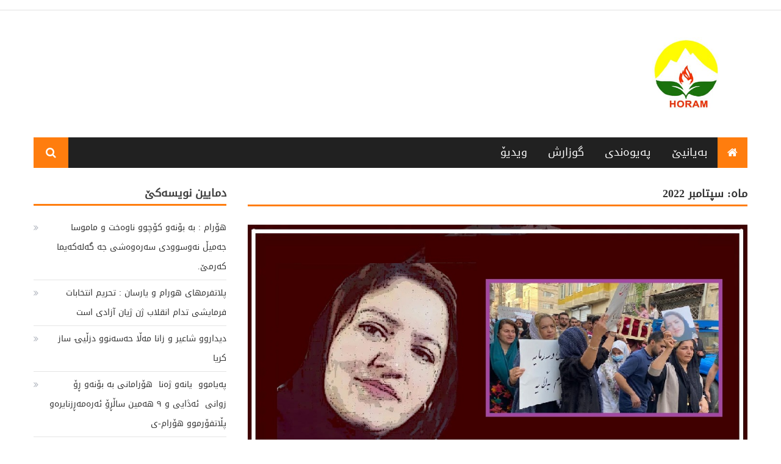

--- FILE ---
content_type: text/html; charset=UTF-8
request_url: https://horam.info/?m=202209
body_size: 8417
content:
<!DOCTYPE html>
<html dir="rtl" lang="fa-IR">
<head>
<meta charset="UTF-8">
<meta name="viewport" content="width=device-width, initial-scale=1">
<link rel="profile" href="http://gmpg.org/xfn/11">
<link rel="pingback" href="https://horam.info/xmlrpc.php">

<title>سپتامبر 2022 &#8211; Horam</title>
<meta name='robots' content='max-image-preview:large' />
<link rel='dns-prefetch' href='//www.fontstatic.com' />
<link rel='dns-prefetch' href='//fonts.googleapis.com' />
<link rel='dns-prefetch' href='//s.w.org' />
<link rel="alternate" type="application/rss+xml" title="Horam &raquo; خوراک" href="https://horam.info/?feed=rss2" />
<link rel="alternate" type="application/rss+xml" title="Horam &raquo; خوراک دیدگاه‌ها" href="https://horam.info/?feed=comments-rss2" />
<script type="text/javascript">
window._wpemojiSettings = {"baseUrl":"https:\/\/s.w.org\/images\/core\/emoji\/14.0.0\/72x72\/","ext":".png","svgUrl":"https:\/\/s.w.org\/images\/core\/emoji\/14.0.0\/svg\/","svgExt":".svg","source":{"concatemoji":"https:\/\/horam.info\/wp-includes\/js\/wp-emoji-release.min.js?ver=6.0.11"}};
/*! This file is auto-generated */
!function(e,a,t){var n,r,o,i=a.createElement("canvas"),p=i.getContext&&i.getContext("2d");function s(e,t){var a=String.fromCharCode,e=(p.clearRect(0,0,i.width,i.height),p.fillText(a.apply(this,e),0,0),i.toDataURL());return p.clearRect(0,0,i.width,i.height),p.fillText(a.apply(this,t),0,0),e===i.toDataURL()}function c(e){var t=a.createElement("script");t.src=e,t.defer=t.type="text/javascript",a.getElementsByTagName("head")[0].appendChild(t)}for(o=Array("flag","emoji"),t.supports={everything:!0,everythingExceptFlag:!0},r=0;r<o.length;r++)t.supports[o[r]]=function(e){if(!p||!p.fillText)return!1;switch(p.textBaseline="top",p.font="600 32px Arial",e){case"flag":return s([127987,65039,8205,9895,65039],[127987,65039,8203,9895,65039])?!1:!s([55356,56826,55356,56819],[55356,56826,8203,55356,56819])&&!s([55356,57332,56128,56423,56128,56418,56128,56421,56128,56430,56128,56423,56128,56447],[55356,57332,8203,56128,56423,8203,56128,56418,8203,56128,56421,8203,56128,56430,8203,56128,56423,8203,56128,56447]);case"emoji":return!s([129777,127995,8205,129778,127999],[129777,127995,8203,129778,127999])}return!1}(o[r]),t.supports.everything=t.supports.everything&&t.supports[o[r]],"flag"!==o[r]&&(t.supports.everythingExceptFlag=t.supports.everythingExceptFlag&&t.supports[o[r]]);t.supports.everythingExceptFlag=t.supports.everythingExceptFlag&&!t.supports.flag,t.DOMReady=!1,t.readyCallback=function(){t.DOMReady=!0},t.supports.everything||(n=function(){t.readyCallback()},a.addEventListener?(a.addEventListener("DOMContentLoaded",n,!1),e.addEventListener("load",n,!1)):(e.attachEvent("onload",n),a.attachEvent("onreadystatechange",function(){"complete"===a.readyState&&t.readyCallback()})),(e=t.source||{}).concatemoji?c(e.concatemoji):e.wpemoji&&e.twemoji&&(c(e.twemoji),c(e.wpemoji)))}(window,document,window._wpemojiSettings);
</script>
<style type="text/css">
img.wp-smiley,
img.emoji {
	display: inline !important;
	border: none !important;
	box-shadow: none !important;
	height: 1em !important;
	width: 1em !important;
	margin: 0 0.07em !important;
	vertical-align: -0.1em !important;
	background: none !important;
	padding: 0 !important;
}
</style>
	<link rel='stylesheet' id='wp-block-library-rtl-css'  href='https://horam.info/wp-includes/css/dist/block-library/style-rtl.min.css?ver=6.0.11' type='text/css' media='all' />
<style id='global-styles-inline-css' type='text/css'>
body{--wp--preset--color--black: #000000;--wp--preset--color--cyan-bluish-gray: #abb8c3;--wp--preset--color--white: #ffffff;--wp--preset--color--pale-pink: #f78da7;--wp--preset--color--vivid-red: #cf2e2e;--wp--preset--color--luminous-vivid-orange: #ff6900;--wp--preset--color--luminous-vivid-amber: #fcb900;--wp--preset--color--light-green-cyan: #7bdcb5;--wp--preset--color--vivid-green-cyan: #00d084;--wp--preset--color--pale-cyan-blue: #8ed1fc;--wp--preset--color--vivid-cyan-blue: #0693e3;--wp--preset--color--vivid-purple: #9b51e0;--wp--preset--gradient--vivid-cyan-blue-to-vivid-purple: linear-gradient(135deg,rgba(6,147,227,1) 0%,rgb(155,81,224) 100%);--wp--preset--gradient--light-green-cyan-to-vivid-green-cyan: linear-gradient(135deg,rgb(122,220,180) 0%,rgb(0,208,130) 100%);--wp--preset--gradient--luminous-vivid-amber-to-luminous-vivid-orange: linear-gradient(135deg,rgba(252,185,0,1) 0%,rgba(255,105,0,1) 100%);--wp--preset--gradient--luminous-vivid-orange-to-vivid-red: linear-gradient(135deg,rgba(255,105,0,1) 0%,rgb(207,46,46) 100%);--wp--preset--gradient--very-light-gray-to-cyan-bluish-gray: linear-gradient(135deg,rgb(238,238,238) 0%,rgb(169,184,195) 100%);--wp--preset--gradient--cool-to-warm-spectrum: linear-gradient(135deg,rgb(74,234,220) 0%,rgb(151,120,209) 20%,rgb(207,42,186) 40%,rgb(238,44,130) 60%,rgb(251,105,98) 80%,rgb(254,248,76) 100%);--wp--preset--gradient--blush-light-purple: linear-gradient(135deg,rgb(255,206,236) 0%,rgb(152,150,240) 100%);--wp--preset--gradient--blush-bordeaux: linear-gradient(135deg,rgb(254,205,165) 0%,rgb(254,45,45) 50%,rgb(107,0,62) 100%);--wp--preset--gradient--luminous-dusk: linear-gradient(135deg,rgb(255,203,112) 0%,rgb(199,81,192) 50%,rgb(65,88,208) 100%);--wp--preset--gradient--pale-ocean: linear-gradient(135deg,rgb(255,245,203) 0%,rgb(182,227,212) 50%,rgb(51,167,181) 100%);--wp--preset--gradient--electric-grass: linear-gradient(135deg,rgb(202,248,128) 0%,rgb(113,206,126) 100%);--wp--preset--gradient--midnight: linear-gradient(135deg,rgb(2,3,129) 0%,rgb(40,116,252) 100%);--wp--preset--duotone--dark-grayscale: url('#wp-duotone-dark-grayscale');--wp--preset--duotone--grayscale: url('#wp-duotone-grayscale');--wp--preset--duotone--purple-yellow: url('#wp-duotone-purple-yellow');--wp--preset--duotone--blue-red: url('#wp-duotone-blue-red');--wp--preset--duotone--midnight: url('#wp-duotone-midnight');--wp--preset--duotone--magenta-yellow: url('#wp-duotone-magenta-yellow');--wp--preset--duotone--purple-green: url('#wp-duotone-purple-green');--wp--preset--duotone--blue-orange: url('#wp-duotone-blue-orange');--wp--preset--font-size--small: 13px;--wp--preset--font-size--medium: 20px;--wp--preset--font-size--large: 36px;--wp--preset--font-size--x-large: 42px;}.has-black-color{color: var(--wp--preset--color--black) !important;}.has-cyan-bluish-gray-color{color: var(--wp--preset--color--cyan-bluish-gray) !important;}.has-white-color{color: var(--wp--preset--color--white) !important;}.has-pale-pink-color{color: var(--wp--preset--color--pale-pink) !important;}.has-vivid-red-color{color: var(--wp--preset--color--vivid-red) !important;}.has-luminous-vivid-orange-color{color: var(--wp--preset--color--luminous-vivid-orange) !important;}.has-luminous-vivid-amber-color{color: var(--wp--preset--color--luminous-vivid-amber) !important;}.has-light-green-cyan-color{color: var(--wp--preset--color--light-green-cyan) !important;}.has-vivid-green-cyan-color{color: var(--wp--preset--color--vivid-green-cyan) !important;}.has-pale-cyan-blue-color{color: var(--wp--preset--color--pale-cyan-blue) !important;}.has-vivid-cyan-blue-color{color: var(--wp--preset--color--vivid-cyan-blue) !important;}.has-vivid-purple-color{color: var(--wp--preset--color--vivid-purple) !important;}.has-black-background-color{background-color: var(--wp--preset--color--black) !important;}.has-cyan-bluish-gray-background-color{background-color: var(--wp--preset--color--cyan-bluish-gray) !important;}.has-white-background-color{background-color: var(--wp--preset--color--white) !important;}.has-pale-pink-background-color{background-color: var(--wp--preset--color--pale-pink) !important;}.has-vivid-red-background-color{background-color: var(--wp--preset--color--vivid-red) !important;}.has-luminous-vivid-orange-background-color{background-color: var(--wp--preset--color--luminous-vivid-orange) !important;}.has-luminous-vivid-amber-background-color{background-color: var(--wp--preset--color--luminous-vivid-amber) !important;}.has-light-green-cyan-background-color{background-color: var(--wp--preset--color--light-green-cyan) !important;}.has-vivid-green-cyan-background-color{background-color: var(--wp--preset--color--vivid-green-cyan) !important;}.has-pale-cyan-blue-background-color{background-color: var(--wp--preset--color--pale-cyan-blue) !important;}.has-vivid-cyan-blue-background-color{background-color: var(--wp--preset--color--vivid-cyan-blue) !important;}.has-vivid-purple-background-color{background-color: var(--wp--preset--color--vivid-purple) !important;}.has-black-border-color{border-color: var(--wp--preset--color--black) !important;}.has-cyan-bluish-gray-border-color{border-color: var(--wp--preset--color--cyan-bluish-gray) !important;}.has-white-border-color{border-color: var(--wp--preset--color--white) !important;}.has-pale-pink-border-color{border-color: var(--wp--preset--color--pale-pink) !important;}.has-vivid-red-border-color{border-color: var(--wp--preset--color--vivid-red) !important;}.has-luminous-vivid-orange-border-color{border-color: var(--wp--preset--color--luminous-vivid-orange) !important;}.has-luminous-vivid-amber-border-color{border-color: var(--wp--preset--color--luminous-vivid-amber) !important;}.has-light-green-cyan-border-color{border-color: var(--wp--preset--color--light-green-cyan) !important;}.has-vivid-green-cyan-border-color{border-color: var(--wp--preset--color--vivid-green-cyan) !important;}.has-pale-cyan-blue-border-color{border-color: var(--wp--preset--color--pale-cyan-blue) !important;}.has-vivid-cyan-blue-border-color{border-color: var(--wp--preset--color--vivid-cyan-blue) !important;}.has-vivid-purple-border-color{border-color: var(--wp--preset--color--vivid-purple) !important;}.has-vivid-cyan-blue-to-vivid-purple-gradient-background{background: var(--wp--preset--gradient--vivid-cyan-blue-to-vivid-purple) !important;}.has-light-green-cyan-to-vivid-green-cyan-gradient-background{background: var(--wp--preset--gradient--light-green-cyan-to-vivid-green-cyan) !important;}.has-luminous-vivid-amber-to-luminous-vivid-orange-gradient-background{background: var(--wp--preset--gradient--luminous-vivid-amber-to-luminous-vivid-orange) !important;}.has-luminous-vivid-orange-to-vivid-red-gradient-background{background: var(--wp--preset--gradient--luminous-vivid-orange-to-vivid-red) !important;}.has-very-light-gray-to-cyan-bluish-gray-gradient-background{background: var(--wp--preset--gradient--very-light-gray-to-cyan-bluish-gray) !important;}.has-cool-to-warm-spectrum-gradient-background{background: var(--wp--preset--gradient--cool-to-warm-spectrum) !important;}.has-blush-light-purple-gradient-background{background: var(--wp--preset--gradient--blush-light-purple) !important;}.has-blush-bordeaux-gradient-background{background: var(--wp--preset--gradient--blush-bordeaux) !important;}.has-luminous-dusk-gradient-background{background: var(--wp--preset--gradient--luminous-dusk) !important;}.has-pale-ocean-gradient-background{background: var(--wp--preset--gradient--pale-ocean) !important;}.has-electric-grass-gradient-background{background: var(--wp--preset--gradient--electric-grass) !important;}.has-midnight-gradient-background{background: var(--wp--preset--gradient--midnight) !important;}.has-small-font-size{font-size: var(--wp--preset--font-size--small) !important;}.has-medium-font-size{font-size: var(--wp--preset--font-size--medium) !important;}.has-large-font-size{font-size: var(--wp--preset--font-size--large) !important;}.has-x-large-font-size{font-size: var(--wp--preset--font-size--x-large) !important;}
</style>
<link rel='stylesheet' id='arabic-webfonts-css'  href='//www.fontstatic.com/f=DroidKufi-Regular,droid-naskh,' type='text/css' media='all' />
<link rel='stylesheet' id='font-awesome-css'  href='https://horam.info/wp-content/themes/editorial/assets/library/font-awesome/css/font-awesome.min.css?ver=4.7.0' type='text/css' media='all' />
<link rel='stylesheet' id='editorial-news-google-font-css'  href='https://fonts.googleapis.com/css?family=Roboto%3A300%2C400%2C400i%2C500%2C700&#038;subset=latin%2Clatin-ext' type='text/css' media='all' />
<link rel='stylesheet' id='editorial-parent-style-css'  href='https://horam.info/wp-content/themes/editorial/style.css?ver=1.0.2' type='text/css' media='all' />
<link rel='stylesheet' id='editorial-parent-responsive-css'  href='https://horam.info/wp-content/themes/editorial/assets/css/editorial-responsive.css?ver=1.0.2' type='text/css' media='all' />
<link rel='stylesheet' id='editorial-news-style-css'  href='https://horam.info/wp-content/themes/editorial-news/style.css?ver=1.0.2' type='text/css' media='all' />
<style id='editorial-news-style-inline-css' type='text/css'>
.category-button.mt-cat-7 a{background:#FF7D0E}
.category-button.mt-cat-7 a:hover{background:#cd4b00}
.block-header.mt-cat-7{border-bottom:3px solid #FF7D0E}
.archive .page-header.mt-cat-7{border-left:4px solid #FF7D0E}
.rtl.archive .page-header.mt-cat-7{border-left:none;border-right:4px solid #FF7D0E}
#site-navigation ul li.mt-cat-7{border-bottom-color:#FF7D0E}
.category-button.mt-cat-6 a{background:#FF7D0E}
.category-button.mt-cat-6 a:hover{background:#cd4b00}
.block-header.mt-cat-6{border-bottom:3px solid #FF7D0E}
.archive .page-header.mt-cat-6{border-left:4px solid #FF7D0E}
.rtl.archive .page-header.mt-cat-6{border-left:none;border-right:4px solid #FF7D0E}
#site-navigation ul li.mt-cat-6{border-bottom-color:#FF7D0E}
.category-button.mt-cat-1 a{background:#FF7D0E}
.category-button.mt-cat-1 a:hover{background:#cd4b00}
.block-header.mt-cat-1{border-bottom:3px solid #FF7D0E}
.archive .page-header.mt-cat-1{border-left:4px solid #FF7D0E}
.rtl.archive .page-header.mt-cat-1{border-left:none;border-right:4px solid #FF7D0E}
#site-navigation ul li.mt-cat-1{border-bottom-color:#FF7D0E}
.category-button.mt-cat-5 a{background:#FF7D0E}
.category-button.mt-cat-5 a:hover{background:#cd4b00}
.block-header.mt-cat-5{border-bottom:3px solid #FF7D0E}
.archive .page-header.mt-cat-5{border-left:4px solid #FF7D0E}
.rtl.archive .page-header.mt-cat-5{border-left:none;border-right:4px solid #FF7D0E}
#site-navigation ul li.mt-cat-5{border-bottom-color:#FF7D0E}
.category-button.mt-cat-8 a{background:#FF7D0E}
.category-button.mt-cat-8 a:hover{background:#cd4b00}
.block-header.mt-cat-8{border-bottom:3px solid #FF7D0E}
.archive .page-header.mt-cat-8{border-left:4px solid #FF7D0E}
.rtl.archive .page-header.mt-cat-8{border-left:none;border-right:4px solid #FF7D0E}
#site-navigation ul li.mt-cat-8{border-bottom-color:#FF7D0E}
.category-button.mt-cat-2 a{background:#FF7D0E}
.category-button.mt-cat-2 a:hover{background:#cd4b00}
.block-header.mt-cat-2{border-bottom:3px solid #FF7D0E}
.archive .page-header.mt-cat-2{border-left:4px solid #FF7D0E}
.rtl.archive .page-header.mt-cat-2{border-left:none;border-right:4px solid #FF7D0E}
#site-navigation ul li.mt-cat-2{border-bottom-color:#FF7D0E}
.navigation .nav-links a,.bttn,button,input[type='button'],input[type='reset'],input[type='submit'],.navigation .nav-links a:hover,.bttn:hover,button,input[type='button']:hover,input[type='reset']:hover,input[type='submit']:hover,.edit-link .post-edit-link ,.reply .comment-reply-link,.home-icon,.search-main,.header-search-wrapper .search-form-main .search-submit,.mt-slider-section .bx-controls a:hover,.widget_search .search-submit,.error404 .page-title,.archive.archive-classic .entry-title a:after,#mt-scrollup,.widget_tag_cloud .tagcloud a:hover,.sub-toggle,#site-navigation ul > li:hover > .sub-toggle,#site-navigation ul > li.current-menu-item .sub-toggle,#site-navigation ul > li.current-menu-ancestor .sub-toggle,.ticker-caption{background:#FF7D0E}
.navigation .nav-links a,.bttn,button,input[type='button'],input[type='reset'],input[type='submit'],.widget_search .search-submit,.widget_tag_cloud .tagcloud a:hover{border-color:#FF7D0E}
.comment-list .comment-body ,.header-search-wrapper .search-form-main{border-top-color:#FF7D0E}
#site-navigation ul li,.header-search-wrapper .search-form-main:before,.block-header,.widget .widget-title-wrapper,.related-articles-wrapper .widget-title-wrapper,.archive .page-header{border-bottom-color:#FF7D0E}
.archive .page-header,.block-header,.widget .widget-title-wrapper,.related-articles-wrapper .widget-title-wrapper{border-left-color:#FF7D0E}
a,a:hover,a:focus,a:active,.entry-footer a:hover,.comment-author .fn .url:hover,#cancel-comment-reply-link,#cancel-comment-reply-link:before,.logged-in-as a,.top-menu ul li a:hover,#footer-navigation ul li a:hover,#site-navigation ul li a:hover,#site-navigation ul li.current-menu-item a,.mt-slider-section .slide-title a:hover,.featured-post-wrapper .featured-title a:hover,.editorial_block_grid .post-title a:hover,.slider-meta-wrapper span:hover,.slider-meta-wrapper a:hover,.featured-meta-wrapper span:hover,.featured-meta-wrapper a:hover,.post-meta-wrapper > span:hover,.post-meta-wrapper span > a:hover ,.grid-posts-block .post-title a:hover,.list-posts-block .single-post-wrapper .post-content-wrapper .post-title a:hover,.column-posts-block .single-post-wrapper.secondary-post .post-content-wrapper .post-title a:hover,.widget a:hover,.widget a:hover::before,.widget li:hover::before,.entry-title a:hover,.entry-meta span a:hover,.post-readmore a:hover,.archive-classic .entry-title a:hover,.archive-columns .entry-title a:hover,.related-posts-wrapper .post-title a:hover,.block-header .block-title a:hover,.widget .widget-title a:hover,.related-articles-wrapper .related-title a:hover,#colophon .widget_archive a:hover,#colophon .widget_categories a:hover,#colophon .widget_recent_entries a:hover,#colophon .widget_meta a:hover,#colophon .widget_recent_comments li,#colophon .widget_rss li,#colophon .widget_pages li a:hover,#colophon .widget_nav_menu li a:hover,#colophon .widget .widget-title,.home.blog .archive-desc-wrapper .entry-title a:hover{color:#FF7D0E}
</style>
<script type='text/javascript' src='https://horam.info/wp-includes/js/jquery/jquery.min.js?ver=3.6.0' id='jquery-core-js'></script>
<script type='text/javascript' src='https://horam.info/wp-includes/js/jquery/jquery-migrate.min.js?ver=3.3.2' id='jquery-migrate-js'></script>
<link rel="https://api.w.org/" href="https://horam.info/index.php?rest_route=/" /><link rel="EditURI" type="application/rsd+xml" title="RSD" href="https://horam.info/xmlrpc.php?rsd" />
<link rel="wlwmanifest" type="application/wlwmanifest+xml" href="https://horam.info/wp-includes/wlwmanifest.xml" /> 
<link rel="stylesheet" href="https://horam.info/wp-content/themes/editorial-news/rtl.css" type="text/css" media="screen" /><meta name="generator" content="WordPress 6.0.11" />
<!-- Start arabic-webfonts v1.4.6 styles -->        <style id='arabic-webfonts' type='text/css'>
                      body.rtl, body.rtl header, body.rtl footer, body.rtl .content, body.rtl .sidebar, body.rtl p, body.rtl h1, body.rtl h2, body.rtl h3, body.rtl h4, body.rtl h5, body.rtl h6, body.rtl ul, body.rtl li, body.rtl div, body.rtl nav, body.rtl nav a, body.rtl nav ul li, body.rtl input, body.rtl button, body.rtl label, body.rtl textarea, body.rtl input::placeholder {
                      font-family: 'DroidKufi-Regular' !important;
                                 font-size: 18px !important;
                                 }
                                 body.rtl p {
                      font-family: 'droid-naskh' !important;
                                 font-size: 15px !important;
                                            }
                                 body.rtl h1 {
                      font-family: 'DroidKufi-Regular' !important;
                                                       }
                                                                             	    </style>
        <!-- /End arabic-webfonts styles -->	<style type="text/css">
			.site-title,
		.site-description {
			position: absolute;
			clip: rect(1px, 1px, 1px, 1px);
		}
		</style>
	<link rel="icon" href="https://horam.info/wp-content/uploads/2018/10/cropped-Horam-Logo-1-32x32.png" sizes="32x32" />
<link rel="icon" href="https://horam.info/wp-content/uploads/2018/10/cropped-Horam-Logo-1-192x192.png" sizes="192x192" />
<link rel="apple-touch-icon" href="https://horam.info/wp-content/uploads/2018/10/cropped-Horam-Logo-1-180x180.png" />
<meta name="msapplication-TileImage" content="https://horam.info/wp-content/uploads/2018/10/cropped-Horam-Logo-1-270x270.png" />
</head>

<body class="rtl archive date wp-custom-logo group-blog hfeed fullwidth_layout right-sidebar archive-classic">
<div id="page" class="site">
		<header id="masthead" class="site-header" role="banner">
		
			<div class="top-header-section">
				<div class="mt-container">
					<div class="top-left-header">
												<nav id="top-header-navigation" class="top-navigation" role="navigation">
													</nav>
					</div>
								<div class="top-social-wrapper">
							</div><!-- .top-social-wrapper -->
					</div> <!-- mt-container end -->
			</div><!-- .top-header-section -->

			<div class="logo-ads-wrapper clearfix">
				<div class="mt-container">
					<div class="site-branding">
						<a href="https://horam.info/" class="custom-logo-link" rel="home"><img width="2068" height="212" src="https://horam.info/wp-content/uploads/2018/10/cropped-Horam-Logo-Fnal.jpg" class="custom-logo" alt="Horam" srcset="https://horam.info/wp-content/uploads/2018/10/cropped-Horam-Logo-Fnal.jpg 2068w, https://horam.info/wp-content/uploads/2018/10/cropped-Horam-Logo-Fnal-300x31.jpg 300w, https://horam.info/wp-content/uploads/2018/10/cropped-Horam-Logo-Fnal-768x79.jpg 768w, https://horam.info/wp-content/uploads/2018/10/cropped-Horam-Logo-Fnal-1024x105.jpg 1024w" sizes="(max-width: 2068px) 100vw, 2068px" /></a>											</div><!-- .site-branding -->
					<div class="header-ads-wrapper">
											</div><!-- .header-ads-wrapper -->
				</div>
			</div><!-- .logo-ads-wrapper -->

			<div id="mt-menu-wrap" class="bottom-header-wrapper clearfix">
				<div class="mt-container">
					<div class="home-icon"> <a href="https://horam.info/" rel="home"> <i class="fa fa-home"> </i> </a> </div>
					<a href="javascript:void(0)" class="menu-toggle"> <i class="fa fa-navicon"> </i> </a>
					<nav id="site-navigation" class="main-navigation" role="navigation">
						<div class="menu"><ul><li id="menu-item-73" class="menu-item menu-item-type-taxonomy menu-item-object-category menu-item-73 mt-cat-2"><a href="https://horam.info/?cat=2">ویدیۆ</a></li>
<li id="menu-item-79" class="menu-item menu-item-type-taxonomy menu-item-object-category menu-item-79 mt-cat-5"><a href="https://horam.info/?cat=5">گوزارش</a></li>
<li id="menu-item-85" class="menu-item menu-item-type-post_type menu-item-object-page menu-item-85"><a href="https://horam.info/?page_id=83">پەیوەندی</a></li>
<li id="menu-item-111" class="menu-item menu-item-type-taxonomy menu-item-object-category menu-item-111 mt-cat-7"><a href="https://horam.info/?cat=7">بەیانیێ</a></li>
</ul></div>					</nav><!-- #site-navigation -->
					<div class="header-search-wrapper">
		                <span class="search-main"><i class="fa fa-search"></i></span>
		                <div class="search-form-main clearfix">
			                <form role="search" method="get" class="search-form" action="https://horam.info/">
				<label>
					<span class="screen-reader-text">جستجو برای:</span>
					<input type="search" class="search-field" placeholder="جستجو &hellip;" value="" name="s" />
				</label>
				<input type="submit" class="search-submit" value="جستجو" />
			</form>			            </div>
					</div><!-- .header-search-wrapper -->
				</div><!-- .mt-container -->
			</div><!-- #mt-menu-wrap -->

						
	</header><!-- #masthead -->
	
	
	<div id="content" class="site-content">
		<div class="mt-container">

	<div id="primary" class="content-area">
		<main id="main" class="site-main" role="main">

		
			<header class="page-header mt-cat-">
				<h1 class="page-title mt-archive-title">ماه: <span>سپتامبر 2022</span></h1>
							</header><!-- .page-header -->
			<div class="archive-content-wrapper clearfix">
			
<article id="post-2641" class="post-2641 post type-post status-publish format-standard has-post-thumbnail hentry category-7">
				<div class="post-image">
				<a href="https://horam.info/?p=2641" title="هۆرام : پشتیوانی داواکاری ژەنا مەریوانی کەرمێ .">
					<figure><img width="1039" height="596" src="https://horam.info/wp-content/uploads/2022/09/20220620-20220620-20220620-141245-134121-133044-heseke-tebqa-jpg42150d-image-jpg30e291-image-jpg50d002-image.jpg" class="attachment-editorial-single-large size-editorial-single-large wp-post-image" alt="" srcset="https://horam.info/wp-content/uploads/2022/09/20220620-20220620-20220620-141245-134121-133044-heseke-tebqa-jpg42150d-image-jpg30e291-image-jpg50d002-image.jpg 1039w, https://horam.info/wp-content/uploads/2022/09/20220620-20220620-20220620-141245-134121-133044-heseke-tebqa-jpg42150d-image-jpg30e291-image-jpg50d002-image-300x172.jpg 300w, https://horam.info/wp-content/uploads/2022/09/20220620-20220620-20220620-141245-134121-133044-heseke-tebqa-jpg42150d-image-jpg30e291-image-jpg50d002-image-1024x587.jpg 1024w, https://horam.info/wp-content/uploads/2022/09/20220620-20220620-20220620-141245-134121-133044-heseke-tebqa-jpg42150d-image-jpg30e291-image-jpg50d002-image-768x441.jpg 768w" sizes="(max-width: 1039px) 100vw, 1039px" /></figure>
				</a>
			</div>
	
	<div class="archive-desc-wrapper clearfix">
		<header class="entry-header">
					<div class="post-cat-list">
							<span class="category-button mt-cat-7"><a href="https://horam.info/?cat=7">بەیانیێ</a></span>
					</div>
<h2 class="entry-title"><a href="https://horam.info/?p=2641" rel="bookmark">هۆرام : پشتیوانی داواکاری ژەنا مەریوانی کەرمێ .</a></h2>		</header><!-- .entry-header -->
		<div class="entry-meta">
			<span class="posted-on"> <a href="https://horam.info/?p=2641" rel="bookmark"><time class="entry-date published" datetime="2022-09-10T02:35:29+04:30">سپتامبر 10, 2022</time><time class="updated" datetime="2022-09-10T03:33:44+04:30">سپتامبر 10, 2022</time></a></span><span class="byline">  <span class="author vcard"><a class="url fn n" href="https://horam.info/?author=2">Z</a></span></span><span class="comments-link"><a href="https://horam.info/?p=2641#respond">Comment(0)</a></span>		</div><!-- .entry-meta -->
		<div class="entry-content">
			<p>کۆمسیۆنوو ژەنا هۆرامانی بە بۆنەو گیان جە دەسداو شڵێر ڕەسووڵی ( قوربانی دەسدرێژی )پشتیوانی وێش پەێ داواکاری ژەنا مەریوانی نیشانە مذۆ . خەلکوو و وەشەویس و مەریوانی و بە تایبەت چینوو ژەنا ، گیان جە دەسداو خاتوو شڵێر ڕەسووڵی کە بە شێوە تراژدی بیە بە قوربانی مسەلەێ شەرەفی ، دڵ و هەست و گرد ئینسانێ [&hellip;]</p>
		</div><!-- .entry-content -->

		<footer class="entry-footer">			
					</footer><!-- .entry-footer -->
	</div><!-- .archive-desc-wrapper -->
</article><!-- #post-## -->

<article id="post-2628" class="post-2628 post type-post status-publish format-standard has-post-thumbnail hentry category-6">
				<div class="post-image">
				<a href="https://horam.info/?p=2628" title="وېڕاۋەبەریی دێمۆکراتی شەهید ”دیار غەریب&#8221;ی بە هۆرامیی چاپ کریا">
					<figure><img width="990" height="556" src="https://horam.info/wp-content/uploads/2022/09/20220909-img-20220909-194528-jpg0194ab-image.jpg" class="attachment-editorial-single-large size-editorial-single-large wp-post-image" alt="" loading="lazy" srcset="https://horam.info/wp-content/uploads/2022/09/20220909-img-20220909-194528-jpg0194ab-image.jpg 990w, https://horam.info/wp-content/uploads/2022/09/20220909-img-20220909-194528-jpg0194ab-image-300x168.jpg 300w, https://horam.info/wp-content/uploads/2022/09/20220909-img-20220909-194528-jpg0194ab-image-768x431.jpg 768w" sizes="(max-width: 990px) 100vw, 990px" /></figure>
				</a>
			</div>
	
	<div class="archive-desc-wrapper clearfix">
		<header class="entry-header">
					<div class="post-cat-list">
							<span class="category-button mt-cat-6"><a href="https://horam.info/?cat=6">خەبەرێ</a></span>
					</div>
<h2 class="entry-title"><a href="https://horam.info/?p=2628" rel="bookmark">وېڕاۋەبەریی دێمۆکراتی شەهید ”دیار غەریب&#8221;ی بە هۆرامیی چاپ کریا</a></h2>		</header><!-- .entry-header -->
		<div class="entry-meta">
			<span class="posted-on"> <a href="https://horam.info/?p=2628" rel="bookmark"><time class="entry-date published" datetime="2022-09-09T23:59:49+04:30">سپتامبر 9, 2022</time><time class="updated" datetime="2022-09-09T23:59:51+04:30">سپتامبر 9, 2022</time></a></span><span class="byline">  <span class="author vcard"><a class="url fn n" href="https://horam.info/?author=2">Z</a></span></span><span class="comments-link"><a href="https://horam.info/?p=2628#respond">Comment(0)</a></span>		</div><!-- .entry-meta -->
		<div class="entry-content">
			<p>کتێبو وېڕاۋەبەریی دێمۆکراتی جە نۋیستەی شەهید ”دیار غەریب&#8221; ئەندامو کۆنسەرو سەرۆکایەتیی کەجەکە-ی کە پڕۆژېۋن پەی چارەسەرو کېشەکاو کۆمەڵۍ ‌و سیستەمی، چاپ کریا و بە ئی زووانە وەڵاو بکریۆنەوە. کتێبو وېڕاۋەبەریی دێمۆکراتی جە نۋیستەی شەهیدی سەرکەردە ”دیار غەریب&#8221;&nbsp; ئەندامو کۆنسەرو سەرۆکایەتیی گردیی کەجەکە-ی کە پڕۆژېۋن پەی چارەسەرو کېشەکاو کۆمەڵۍ ‌و سیستەمی و فەلسەفە و پەیلۋای ڕابەر [&hellip;]</p>
		</div><!-- .entry-content -->

		<footer class="entry-footer">			
					</footer><!-- .entry-footer -->
	</div><!-- .archive-desc-wrapper -->
</article><!-- #post-## -->

<article id="post-2625" class="post-2625 post type-post status-publish format-standard has-post-thumbnail hentry category-6">
				<div class="post-image">
				<a href="https://horam.info/?p=2625" title="شلێر ڕەسوڵی پەی پارێزنای شکۆش گیانش جەدەس‌دا">
					<figure><img width="990" height="556" src="https://horam.info/wp-content/uploads/2022/09/20220909-img-20220909-124652-jpg078c0e-image.jpg" class="attachment-editorial-single-large size-editorial-single-large wp-post-image" alt="" loading="lazy" srcset="https://horam.info/wp-content/uploads/2022/09/20220909-img-20220909-124652-jpg078c0e-image.jpg 990w, https://horam.info/wp-content/uploads/2022/09/20220909-img-20220909-124652-jpg078c0e-image-300x168.jpg 300w, https://horam.info/wp-content/uploads/2022/09/20220909-img-20220909-124652-jpg078c0e-image-768x431.jpg 768w" sizes="(max-width: 990px) 100vw, 990px" /></figure>
				</a>
			</div>
	
	<div class="archive-desc-wrapper clearfix">
		<header class="entry-header">
					<div class="post-cat-list">
							<span class="category-button mt-cat-6"><a href="https://horam.info/?cat=6">خەبەرێ</a></span>
					</div>
<h2 class="entry-title"><a href="https://horam.info/?p=2625" rel="bookmark">شلێر ڕەسوڵی پەی پارێزنای شکۆش گیانش جەدەس‌دا</a></h2>		</header><!-- .entry-header -->
		<div class="entry-meta">
			<span class="posted-on"> <a href="https://horam.info/?p=2625" rel="bookmark"><time class="entry-date published" datetime="2022-09-09T23:56:40+04:30">سپتامبر 9, 2022</time><time class="updated" datetime="2022-09-09T23:56:42+04:30">سپتامبر 9, 2022</time></a></span><span class="byline">  <span class="author vcard"><a class="url fn n" href="https://horam.info/?author=2">Z</a></span></span><span class="comments-link"><a href="https://horam.info/?p=2625#respond">Comment(0)</a></span>		</div><!-- .entry-meta -->
		<div class="entry-content">
			<p>شلێر ڕەسوڵی کە جە مەریوان هەوڵ دریا دەستدرێژی بکرۆنەمسەرش، دەستدێژیەکەش قبوڵ نەکەرد و پەی پارێزنای شکۆو وێش جە نهۆمو دۊەمو یانەو دەستدرێژیکاریەنە وێش ۋزۆرە واری، گیانش جەدەس‌دا. شلێر ڕەسوڵی، کە پەی پارێزناو کەرامەتیش و جە تەرسەو &#8220;دەستدرێژی&#8221; پیا هامساکەیشان جە دەلاقەوە وێش فڕدابێڕە واری، جەدمای چنڎین ڕۊان جە ئەوەمەنەی جە چارەسەگانە، گیانش جەدەس‌دا. زانیان کە [&hellip;]</p>
		</div><!-- .entry-content -->

		<footer class="entry-footer">			
					</footer><!-- .entry-footer -->
	</div><!-- .archive-desc-wrapper -->
</article><!-- #post-## -->
			</div><!-- .archive-content-wrapper -->
			
		</main><!-- #main -->
	</div><!-- #primary -->


<aside id="secondary" class="widget-area" role="complementary">
	
		<section id="recent-posts-2" class="widget widget_recent_entries">
		<h4 class="widget-title">دمایین نویسەکێ</h4>
		<ul>
											<li>
					<a href="https://horam.info/?p=7992">هۆرام : بە بۆنەو کۆچوو ناوەخت و ماموسا جەمیڵ نەوسوودی سەرەوەشی جە گەلەکەیما کەرمێ.</a>
									</li>
											<li>
					<a href="https://horam.info/?p=7987">پلاتفرمهای هورام و یارسان : تحریم انتخابات فرمایشی تدام انقلاب ژن ژیان آزادی است</a>
									</li>
											<li>
					<a href="https://horam.info/?p=7981">دیداروو شاعیر و زانا مەڵا حەسەنوو دزڵیۍ ساز کریا</a>
									</li>
											<li>
					<a href="https://horam.info/?p=7978">پەیاموو  یانەو ژەنا  هۆرامانی بە بۆنەو ڕۆ زوانی  ئەڎایی و ٩ هەمین ساڵڕۆ ئەرەمەڕزنایرەو پڵاتفۆرموو هۆرام-ی</a>
									</li>
											<li>
					<a href="https://horam.info/?p=7968">هۆرام : زوانی ئەڎایی کڕیڵوو ئەنەیاویەن جە ژیوای .</a>
									</li>
					</ul>

		</section><section id="archives-2" class="widget widget_archive"><h4 class="widget-title">ئارشیو</h4>
			<ul>
					<li><a href='https://horam.info/?m=202403'>مارس 2024</a></li>
	<li><a href='https://horam.info/?m=202402'>فوریه 2024</a></li>
	<li><a href='https://horam.info/?m=202401'>ژانویه 2024</a></li>
	<li><a href='https://horam.info/?m=202311'>نوامبر 2023</a></li>
	<li><a href='https://horam.info/?m=202308'>آگوست 2023</a></li>
	<li><a href='https://horam.info/?m=202307'>جولای 2023</a></li>
	<li><a href='https://horam.info/?m=202306'>ژوئن 2023</a></li>
	<li><a href='https://horam.info/?m=202305'>می 2023</a></li>
	<li><a href='https://horam.info/?m=202304'>آوریل 2023</a></li>
	<li><a href='https://horam.info/?m=202303'>مارس 2023</a></li>
	<li><a href='https://horam.info/?m=202302'>فوریه 2023</a></li>
	<li><a href='https://horam.info/?m=202301'>ژانویه 2023</a></li>
	<li><a href='https://horam.info/?m=202212'>دسامبر 2022</a></li>
	<li><a href='https://horam.info/?m=202209'>سپتامبر 2022</a></li>
	<li><a href='https://horam.info/?m=202208'>آگوست 2022</a></li>
	<li><a href='https://horam.info/?m=202207'>جولای 2022</a></li>
	<li><a href='https://horam.info/?m=202206'>ژوئن 2022</a></li>
	<li><a href='https://horam.info/?m=202205'>می 2022</a></li>
	<li><a href='https://horam.info/?m=202204'>آوریل 2022</a></li>
	<li><a href='https://horam.info/?m=202203'>مارس 2022</a></li>
	<li><a href='https://horam.info/?m=202202'>فوریه 2022</a></li>
	<li><a href='https://horam.info/?m=202201'>ژانویه 2022</a></li>
	<li><a href='https://horam.info/?m=202112'>دسامبر 2021</a></li>
	<li><a href='https://horam.info/?m=202111'>نوامبر 2021</a></li>
	<li><a href='https://horam.info/?m=202109'>سپتامبر 2021</a></li>
	<li><a href='https://horam.info/?m=202108'>آگوست 2021</a></li>
	<li><a href='https://horam.info/?m=202107'>جولای 2021</a></li>
	<li><a href='https://horam.info/?m=202106'>ژوئن 2021</a></li>
	<li><a href='https://horam.info/?m=202105'>می 2021</a></li>
	<li><a href='https://horam.info/?m=202104'>آوریل 2021</a></li>
	<li><a href='https://horam.info/?m=202103'>مارس 2021</a></li>
	<li><a href='https://horam.info/?m=202102'>فوریه 2021</a></li>
	<li><a href='https://horam.info/?m=202101'>ژانویه 2021</a></li>
	<li><a href='https://horam.info/?m=202012'>دسامبر 2020</a></li>
	<li><a href='https://horam.info/?m=202011'>نوامبر 2020</a></li>
	<li><a href='https://horam.info/?m=202010'>اکتبر 2020</a></li>
	<li><a href='https://horam.info/?m=202009'>سپتامبر 2020</a></li>
	<li><a href='https://horam.info/?m=202008'>آگوست 2020</a></li>
	<li><a href='https://horam.info/?m=202007'>جولای 2020</a></li>
	<li><a href='https://horam.info/?m=202006'>ژوئن 2020</a></li>
	<li><a href='https://horam.info/?m=202005'>می 2020</a></li>
	<li><a href='https://horam.info/?m=202004'>آوریل 2020</a></li>
	<li><a href='https://horam.info/?m=202003'>مارس 2020</a></li>
	<li><a href='https://horam.info/?m=202002'>فوریه 2020</a></li>
	<li><a href='https://horam.info/?m=202001'>ژانویه 2020</a></li>
	<li><a href='https://horam.info/?m=201910'>اکتبر 2019</a></li>
	<li><a href='https://horam.info/?m=201909'>سپتامبر 2019</a></li>
	<li><a href='https://horam.info/?m=201908'>آگوست 2019</a></li>
	<li><a href='https://horam.info/?m=201907'>جولای 2019</a></li>
	<li><a href='https://horam.info/?m=201903'>مارس 2019</a></li>
	<li><a href='https://horam.info/?m=201902'>فوریه 2019</a></li>
			</ul>

			</section></aside><!-- #secondary -->
		</div><!--.mt-container-->
	</div><!-- #content -->

	<footer id="colophon" class="site-footer" role="contentinfo">
				<div id="bottom-footer" class="sub-footer-wrapper clearfix">
			<div class="mt-container">
				<div class="site-info">
					<span class="copy-info">‌Horam</span>
					<span class="sep"> | </span>
					Editorial by <a href="https://mysterythemes.com/" rel="designer">MysteryThemes</a>.				</div><!-- .site-info -->
				<nav id="footer-navigation" class="sub-footer-navigation" role="navigation">
									</nav>
			</div>
		</div><!-- .sub-footer-wrapper -->
	</footer><!-- #colophon -->

	<div id="mt-scrollup" class="animated arrow-hide"><i class="fa fa-chevron-up"></i></div>
	
</div><!-- #page -->

<script type='text/javascript' src='https://horam.info/wp-content/themes/editorial/assets/library/bxslider/jquery.bxslider.min.js?ver=4.2.12' id='jquery-bxslider-js'></script>
<script type='text/javascript' src='https://horam.info/wp-content/themes/editorial/assets/library/sticky/jquery.sticky.js?ver=20150416' id='jquery-sticky-js'></script>
<script type='text/javascript' src='https://horam.info/wp-content/themes/editorial/assets/library/sticky/sticky-setting.js?ver=20150309' id='editorial-sticky-menu-setting-js'></script>
<script type='text/javascript' src='https://horam.info/wp-content/themes/editorial/assets/js/custom-script.js?ver=1.0.2' id='editorial-custom-script-js'></script>

</body>
</html>


--- FILE ---
content_type: text/css; charset=UTF-8
request_url: https://www.fontstatic.com/f=DroidKufi-Regular,droid-naskh,
body_size: 56
content:
@font-face{font-family:'DroidKufi-Regular';src: url('https://www.fontstatic.com/fonts/DroidKufi-Regular/DroidKufi-Regular.eot?#iefix');src: local('درويد كوفي'), local('DroidKufi-Regular'),url('https://www.fontstatic.com/fonts/DroidKufi-Regular/DroidKufi-Regular.woff') format('woff');}@font-face{font-family:'droid-naskh';src: url('https://www.fontstatic.com/fonts/droid-naskh/DroidNaskh-Regular.eot?#iefix');src: local('درويد نسخ'), local('droid-naskh'),url('https://www.fontstatic.com/fonts/droid-naskh/DroidNaskh-Regular.woff') format('woff');}

--- FILE ---
content_type: text/css
request_url: https://horam.info/wp-content/themes/editorial-news/style.css?ver=1.0.2
body_size: 1981
content:
/*
 Theme Name:   Editorial News
 Theme URI:    https://mysterythemes.com/wp-themes/editorial-news/
 Description:  Editorial News is a child theme of Editorial Magazine WordPress theme. Editorial News is free Magazine WordPress Theme suitable for magazines, news&media, personal blogs, or photography websites which gives clean and modern layouts. Get free support at https://mysterythemes.com/support/forum/themes/child-themes/ and check the demo at http://demo.mysterythemes.com/editorial-news/
 Author:       Mystery Themes
 Author URI:   https://mysterythemes.com/
 Template:     editorial
 Version:      1.0.2
 License:      GNU General Public License v3 or later
 License URI:  http://www.gnu.org/licenses/gpl-3.0.html
 Tags:         news, grid-layout, custom-colors, one-column, two-columns, three-columns, left-sidebar, right-sidebar, footer-widgets, full-width-template, theme-options, translation-ready, rtl-language-support
 Text Domain:  editorial-news
*/


/*--------------------------------------------------------------
Header CSS
--------------------------------------------------------------*/

body,
button,
input,
select,
textarea,
h1,
h2,
h3,
h4,
h5,
h6 {
   font-family: 'Roboto', sans-serif;
}


#page {
   background: #fff;
}

.bottom-header-wrapper {
   background: none;
}

.bottom-header-wrapper .mt-container,
.is-sticky .bottom-header-wrapper {
   background: #212121;
}

#site-navigation ul li,
.header-search-wrapper .search-form-main::before {
   border: none;
}

#site-navigation ul li a {
   padding: 5px 15px;
   color: #fff;
   font-weight: 500;
   font-size: 14px;
}

.home-icon {
   padding: 5px 16px;
   line-height: 40px;
}

.search-main {
   padding: 5px 20px;
}

#site-navigation li.menu-item-has-children>a::after,
#site-navigation li.page_item_has_children>a::after {
   top: 50%;
   -webkit-transform: translateY(-50%);
   -ms-transform: translateY(-50%);
   -o-transform: translateY(-50%);
   transform: translateY(-50%);
}

#site-navigation ul.sub-menu,
#site-navigation ul.children {
   background: #212121 none repeat scroll 0 0;
}

.top-header-section {
   background: none;
   border-bottom: 1px solid #e1e1e1;
}

.top-header-section .date-section::before {
   display: none;
}

.top-menu ul ul {
   display: none;
}

/*--------------------------------------------------------------
Ticker CSS
--------------------------------------------------------------*/

.ticker-caption::after {
   display: none;
}

.ticker-caption {
   background: #FF7D0E none repeat scroll 0 0;
}

.ticker-content-wrapper {
   border: none;
}



/*--------------------------------------------------------------
Editorial News Widget CSS
--------------------------------------------------------------*/

.block-header .block-title,
.widget .widget-title,
.related-articles-wrapper .related-title,
.block-header,
.widget .widget-title-wrapper,
.related-articles-wrapper .widget-title-wrapper,
.archive .page-header .page-title,
.archive .page-header {
   background: none;
   padding: 0;
}

.block-header,
.widget .widget-title-wrapper,
.related-articles-wrapper .widget-title-wrapper,
.archive .page-header {
   border-bottom: 3px solid #FF7D0E;
   border-left: none !important;
   padding-bottom: 6px;
}

.editorial_block_layout .grid-posts-block,
.editorial_block_layout .list-posts-block .single-post-wrapper,
.editorial_block_column .primary-post,
.editorial_block_column .secondary-post,
.editorial_posts_list .single-post-wrapper,
.editorial_block_list .single-post-wrapper {
   border: 1px solid #e1e1e1;
   padding: 15px;
}

.widget figure,
.widget .post-thumb {
   overflow: hidden;
}

.widget figure img,
.widget .post-thumb img {
   -webkit-transform: scale(1);
   -moz-transform: scale(1);
   -ms-transform: scale(1);
   -o-transform: scale(1);
   transform: scale(1);
   -webkit-transition: all 0.3s ease;
   -moz-transition: all 0.3s ease;
   -ms-transition: all 0.3s ease;
   -o-transition: all 0.3s ease;
   transition: all 0.3s ease;
}

.widget figure:hover img,
.widget .post-thumb:hover img {
   -webkit-transform: scale(1.05);
   -moz-transform: scale(1.05);
   -ms-transform: scale(1.05);
   -o-transform: scale(1.05);
   transform: scale(1.08);
}

.column-posts-block .secondary-post .post-content-wrapper {
   margin-top: 0;
}

.list-posts-block .single-post-wrapper .post-content-wrapper .post-title a,
.column-posts-block .single-post-wrapper.secondary-post .post-content-wrapper .post-title a {
   font-size: 14px;
}

.post-meta-wrapper span:last-child,
.post-meta-wrapper span:last-child a {
   margin-right: 0;
}

.primary-post .post-meta-wrapper {
   margin-bottom: 15px;
}

.grid-posts-block .post-title a,
.column-posts-block .post-title a {
   font-size: 16px;
}


.home .widget {
   margin-bottom: 30px;
   margin-top: 0;
}

.home #colophon .widget {
   margin-bottom: 0;
}

.grid-posts-block .post-title,
.column-posts-block .post-title {
   line-height: 25px;
}

.grid-posts-block .post-content-wrapper>p,
.column-posts-block .post-content-wrapper>p {
   margin-bottom: 6px;
}

.editorial_block_column .block-posts-wrapper.column-posts-block {
   margin-bottom: -14px;
}

/*--------------------------------------------------------------
Footer CSS
--------------------------------------------------------------*/

#top-footer {
   background: #212121;
   color: #ccc;
   padding: 60px 0 50px;
}

#colophon .widget_archive a,
#colophon .widget_categories a,
#colophon .widget_recent_entries a,
#colophon .widget_meta a,
#colophon .widget_recent_comments li,
#colophon .widget_rss li,
#colophon .widget_pages li a,
#colophon .widget_nav_menu li a,
#colophon .widget_tag_cloud .tagcloud a {
   color: #ccc;
}

#colophon .widget_archive a:hover,
#colophon .widget_categories a:hover,
#colophon .widget_recent_entries a:hover,
#colophon .widget_meta a:hover,
#colophon .widget_recent_comments li,
#colophon .widget_rss li,
#colophon .widget_pages li a:hover,
#colophon .widget_nav_menu li a:hover,
#colophon .widget .widget-title {
   color: #FF7D0E;
}

#colophon .widget_archive li,
#colophon .widget_categories li,
#colophon .widget_recent_entries li,
#colophon .widget_meta li,
#colophon .widget_recent_comments li,
#colophon .widget_rss li,
#colophon .widget_pages li,
#colophon .widget_nav_menu li,
#colophon .widget_tag_cloud .tagcloud a {
   border-color: #5c5c5c;
}

#colophon .widget_tag_cloud .tagcloud a:hover {
   border-color: #FF7D0E;
   color: #fff;
}

#bottom-footer {
   background: #181818;
   color: #ccc;
}

#footer-navigation ul li a {
   color: #ccc;
}

/*--------------------------------------------------------------
Editorial News Slider CSS
--------------------------------------------------------------*/

.editorial_news_featured_slider .mt-featured-slider-wrapper {
   float: left;
   margin-right: 0;
   width: 50%;
}

.editorial_news_featured_slider .featured-post-wrapper .single-featured-wrap {
   float: left;
   margin-bottom: 8px;
   margin-left: 10px;
   width: 48.2%;
}

.editorial_news_featured_slider .featured-post-wrapper {
   float: right;
   width: 50%;
}

.editorial_news_featured_slider .post-meta-wrapper>span,
.editorial_news_featured_slider .post-meta-wrapper a {
   color: #dfdcdc;
}

.featured-post-wrapper .featured-title a {
   font-size: 14px;
}

.mt-slider-section .slide-title a {
   font-size: 18px;
}

.featured-slider-section {
   margin-bottom: 10px;
}

.home.blog .archive-desc-wrapper {
   margin: 20px 0 0;
}

.home.blog .archive-desc-wrapper .entry-title a {
   color: #333;
   margin: 10px 0 -10px;
   display: block;
}

.home.blog .archive-desc-wrapper .entry-title a:hover{
    color: #FF7D0E;
}

.entry-meta span a, .entry-meta span {
   font-style: normal;
}
/*--------------------------------------------------------------
Responsive CSS
--------------------------------------------------------------*/

@media (max-width: 1200px) {
   .editorial_news_featured_slider .featured-post-wrapper .single-featured-wrap {
      margin-left: 9px;
      width: 48%;
   }
}

@media (max-width: 980px) {
   .editorial_news_featured_slider .mt-featured-slider-wrapper,
   .editorial_news_featured_slider .featured-post-wrapper {
      float: none;
      margin: 0;
      width: 100%;
   }
   .editorial_news_featured_slider .featured-post-wrapper img {
      width: 100%;
   }
   .editorial_news_featured_slider .featured-post-wrapper {
      margin-left: -2%;
      width: 102%;
      margin-top: 2%;
   }
   .editorial_news_featured_slider .featured-post-wrapper .single-featured-wrap {
      margin: 0;
      margin-left: 2%;
      margin-bottom: 2%;
   }
}

@media (max-width: 768px) {
   .menu-toggle {
      color: #fff;
      line-height: 46px;
   }
   #site-navigation {
      background: #212121;
   }
}

@media (max-width: 480px) {
   .editorial_news_featured_slider .featured-post-wrapper .single-featured-wrap {
      width: 98%;
   }
}

--- FILE ---
content_type: text/css
request_url: https://horam.info/wp-content/themes/editorial-news/rtl.css
body_size: 1083
content:
/**
 * RTL CSS
 */

/*--------------------------------------------------------------
TOP HEADER CSS
--------------------------------------------------------------*/
.rtl .top-header-section .date-section {
    float: right;
    margin-left: 15px;
    margin-right: 0;
}

.rtl #top-header-navigation {
    float: right;
}

.rtl .top-social-wrapper {
    float: left;
}

.rtl .top-menu ul li, .rtl #footer-navigation ul li {
  border-left: medium none;
  border-right: 2px solid rgba(0, 0, 0, 0.3);
  padding-left: 0;
  padding-right: 15px;
}

/*--------------------------------------------------------------
MIDDLE HEADER CSS
--------------------------------------------------------------*/
.rtl .site-branding {
    float: right;
}

.rtl .header-ads-wrapper {
    float: left;
}

/*--------------------------------------------------------------
BOTTOM HEADER CSS
--------------------------------------------------------------*/
.rtl .home-icon, .rtl #site-navigation {
    float: right;
}

.rtl .header-search-wrapper {
	float: left;
}

.rtl #site-navigation ul li.menu-item-has-children a,
.rtl #site-navigation ul li.page_item_has_children a {
	margin-right: 0;
	margin-left: 15px;
}

.rtl #site-navigation li.menu-item-has-children > a:after, 
.rtl #site-navigation li.page_item_has_children > a:after {
	content: "";
}

.rtl #site-navigation ul.sub-menu li.menu-item-has-children > a:after, 
.rtl #site-navigation ul.children li.page_item_has_children > a:after {
	content: "";
}

.rtl #site-navigation li.menu-item-has-children > a:before, 
.rtl #site-navigation li.page_item_has_children > a:before {
	content: "\f107";
    font-family: FontAwesome;
    position: absolute;
    left: 5px;
    top: 2px;
}

.rtl #site-navigation ul.sub-menu li.menu-item-has-children > a:before, 
.rtl #site-navigation ul.children li.page_item_has_children > a:before {
	content: "\f104";
}

.rtl #site-navigation ul.sub-menu, 
.rtl #site-navigation ul.children {
	right: 0;
}

.rtl #site-navigation ul.sub-menu ul, 
.rtl #site-navigation ul.children ul {
	right: 100%;
}

.rtl .header-search-wrapper .search-form-main {
  left: 0;
  right: auto;
}

.rtl .header-search-wrapper .search-form-main::before {
  right: auto;
  left: 10px;
}

/*--------------------------------------------------------------
TICKER CSS
--------------------------------------------------------------*/
.rtl .ticker-caption {
	float: right;
}

.rtl .ticker-caption::after {
  left: auto;
  right: 100%;
  -webkit-transform: rotateY(180deg);
  -moz-transform: rotateY(180deg);
  -ms-transform: rotateY(180deg);
  transform: rotateY(180deg);
}

.rtl .ticker-content-wrapper .bx-controls {
	right: 0;
	left: 5px;
}

.rtl .ticker-content-wrapper #mt-newsTicker .news-post{
  padding-right: 30px;
  text-align: right;
}

/*--------------------------------------------------------------
SLIDER CSS
--------------------------------------------------------------*/

.rtl .mt-featured-slider-wrapper {
	float: right;
	margin-right: 0;
	margin-left: 0;
}

.rtl .bx-wrapper {
	direction: ltr;
}

.rtl .slider-content-wrapper {
	text-align: right;
}

.rtl .editorial_news_featured_slider .featured-post-wrapper {
	float: left;
}

.rtl .editorial_news_featured_slider .featured-post-wrapper .single-featured-wrap {
	margin-left: 0;
	margin-right: 10px;
}
/*--------------------------------------------------------------
Block Widgets
--------------------------------------------------------------*/

.rtl .block-header .block-title, 
.rtl .widget .widget-title, 
.rtl .related-articles-wrapper .related-title {
	float: right;
}

.rtl .mt-column-2 {
	float: right;
	margin-left: 0;
}

.rtl .right-column-wrapper.mt-column-2 {
	margin-left: 2%;
	float: left;
}

.rtl .list-posts-block .single-post-wrapper .post-thumb-wrapper,
.rtl .column-posts-block .single-post-wrapper.secondary-post .post-thumb-wrapper {
	float: right;
	margin-right: 0;
	margin-left: 2%;
}

.rtl .list-posts-block .single-post-wrapper .post-content-wrapper,
.rtl .column-posts-block .single-post-wrapper.secondary-post .post-content-wrapper,
.rtl .editorial_block_list .post-content-wrapper {
	float: left;
}

.rtl .category-button a {
	margin: 0 0 2px 0;
}

.rtl .post-meta-wrapper .posted-on {
	margin-right: 0;
}

.rtl .editorial_block_list .post-thumb-wrapper {
	float: right;
}

.rtl .home-primary-wrapper {
	float: right;
}

.rtl .home-secondary-wrapper {
	float: left;
}

.rtl .posted-on::before {
  margin-right: 0;
}

.rtl.archive .page-header {
  padding-right: 0;
}

.rtl .block-header:after, 
.rtl .widget .widget-title-wrapper:after, 
.rtl .related-articles-wrapper .widget-title-wrapper:after, 
.rtl .archive .page-header:after{
	display: block;
	content: "";
	clear: both;
}
/*--------------------------------------------------------------
Footer section
--------------------------------------------------------------*/
.rtl #bottom-footer .site-info {
	float: right;
}

.rtl #footer-navigation {
	float: left;
}

.archive-classic .entry-footer .entry-meta {
    direction: ltr;
}
/*--------------------------------------------------------------
Innerpages
--------------------------------------------------------------*/
.rtl #primary, .rtl.home.blog #primary,
.rtl .editorial-author-wrapper .author-avatar {
	float: right;
}

.rtl #secondary, .rtl.home.blog #secondary,
.rtl .editorial-author-wrapper .author-desc-wrapper {
	float: left;
}

.rtl.no-sidebar-center #primary {
	float: none;
}